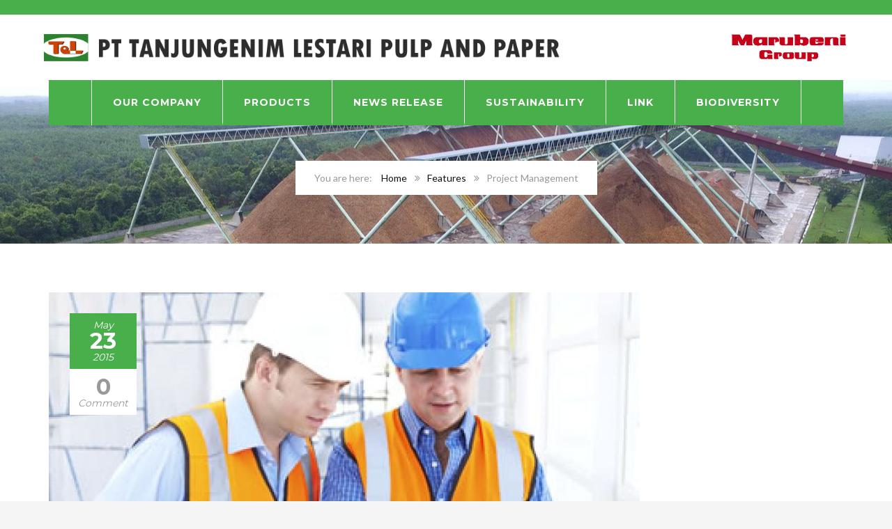

--- FILE ---
content_type: text/html; charset=UTF-8
request_url: https://www.telpp.com/essential_grid/project-management/
body_size: 12985
content:
<!DOCTYPE html>
<html lang="en-US">
<head><script data-ad-client="ca-pub-9782107544866783" async src="https://pagead2.googlesyndication.com/pagead/js/adsbygoogle.js"></script>
	<meta charset="UTF-8">
	<meta name="viewport" content="width=device-width, initial-scale=1">
	<link rel="profile" href="http://gmpg.org/xfn/11">
	<link rel="pingback" href="https://www.telpp.com/xmlrpc.php">
	<link rel="shortcut icon" href="https://www.telpp.com/wp-content/uploads/2019/04/logotel.png">
	<link rel="apple-touch-icon" href="https://www.telpp.com/wp-content/uploads/2019/04/logotel.png"/>
	<title>Project Management &#8211; PT. Tanjungenim Lestari Pulp and Paper</title>
<meta name='robots' content='max-image-preview:large' />
<link rel='dns-prefetch' href='//fonts.googleapis.com' />
<link rel="alternate" type="application/rss+xml" title="PT. Tanjungenim Lestari Pulp and Paper &raquo; Feed" href="https://www.telpp.com/feed/" />
<link rel="alternate" type="application/rss+xml" title="PT. Tanjungenim Lestari Pulp and Paper &raquo; Comments Feed" href="https://www.telpp.com/comments/feed/" />
<link rel="alternate" type="application/rss+xml" title="PT. Tanjungenim Lestari Pulp and Paper &raquo; Project Management Comments Feed" href="https://www.telpp.com/essential_grid/project-management/feed/" />
<link rel="alternate" title="oEmbed (JSON)" type="application/json+oembed" href="https://www.telpp.com/wp-json/oembed/1.0/embed?url=https%3A%2F%2Fwww.telpp.com%2Fessential_grid%2Fproject-management%2F" />
<link rel="alternate" title="oEmbed (XML)" type="text/xml+oembed" href="https://www.telpp.com/wp-json/oembed/1.0/embed?url=https%3A%2F%2Fwww.telpp.com%2Fessential_grid%2Fproject-management%2F&#038;format=xml" />
<style id='wp-img-auto-sizes-contain-inline-css' type='text/css'>
img:is([sizes=auto i],[sizes^="auto," i]){contain-intrinsic-size:3000px 1500px}
/*# sourceURL=wp-img-auto-sizes-contain-inline-css */
</style>
<link rel='stylesheet' id='pt-cv-public-style-css' href='https://www.telpp.com/wp-content/plugins/content-views-query-and-display-post-page/public/assets/css/cv.css?ver=3.5.0' type='text/css' media='all' />
<style id='wp-block-library-inline-css' type='text/css'>
:root{--wp-block-synced-color:#7a00df;--wp-block-synced-color--rgb:122,0,223;--wp-bound-block-color:var(--wp-block-synced-color);--wp-editor-canvas-background:#ddd;--wp-admin-theme-color:#007cba;--wp-admin-theme-color--rgb:0,124,186;--wp-admin-theme-color-darker-10:#006ba1;--wp-admin-theme-color-darker-10--rgb:0,107,160.5;--wp-admin-theme-color-darker-20:#005a87;--wp-admin-theme-color-darker-20--rgb:0,90,135;--wp-admin-border-width-focus:2px}@media (min-resolution:192dpi){:root{--wp-admin-border-width-focus:1.5px}}.wp-element-button{cursor:pointer}:root .has-very-light-gray-background-color{background-color:#eee}:root .has-very-dark-gray-background-color{background-color:#313131}:root .has-very-light-gray-color{color:#eee}:root .has-very-dark-gray-color{color:#313131}:root .has-vivid-green-cyan-to-vivid-cyan-blue-gradient-background{background:linear-gradient(135deg,#00d084,#0693e3)}:root .has-purple-crush-gradient-background{background:linear-gradient(135deg,#34e2e4,#4721fb 50%,#ab1dfe)}:root .has-hazy-dawn-gradient-background{background:linear-gradient(135deg,#faaca8,#dad0ec)}:root .has-subdued-olive-gradient-background{background:linear-gradient(135deg,#fafae1,#67a671)}:root .has-atomic-cream-gradient-background{background:linear-gradient(135deg,#fdd79a,#004a59)}:root .has-nightshade-gradient-background{background:linear-gradient(135deg,#330968,#31cdcf)}:root .has-midnight-gradient-background{background:linear-gradient(135deg,#020381,#2874fc)}:root{--wp--preset--font-size--normal:16px;--wp--preset--font-size--huge:42px}.has-regular-font-size{font-size:1em}.has-larger-font-size{font-size:2.625em}.has-normal-font-size{font-size:var(--wp--preset--font-size--normal)}.has-huge-font-size{font-size:var(--wp--preset--font-size--huge)}.has-text-align-center{text-align:center}.has-text-align-left{text-align:left}.has-text-align-right{text-align:right}.has-fit-text{white-space:nowrap!important}#end-resizable-editor-section{display:none}.aligncenter{clear:both}.items-justified-left{justify-content:flex-start}.items-justified-center{justify-content:center}.items-justified-right{justify-content:flex-end}.items-justified-space-between{justify-content:space-between}.screen-reader-text{border:0;clip-path:inset(50%);height:1px;margin:-1px;overflow:hidden;padding:0;position:absolute;width:1px;word-wrap:normal!important}.screen-reader-text:focus{background-color:#ddd;clip-path:none;color:#444;display:block;font-size:1em;height:auto;left:5px;line-height:normal;padding:15px 23px 14px;text-decoration:none;top:5px;width:auto;z-index:100000}html :where(.has-border-color){border-style:solid}html :where([style*=border-top-color]){border-top-style:solid}html :where([style*=border-right-color]){border-right-style:solid}html :where([style*=border-bottom-color]){border-bottom-style:solid}html :where([style*=border-left-color]){border-left-style:solid}html :where([style*=border-width]){border-style:solid}html :where([style*=border-top-width]){border-top-style:solid}html :where([style*=border-right-width]){border-right-style:solid}html :where([style*=border-bottom-width]){border-bottom-style:solid}html :where([style*=border-left-width]){border-left-style:solid}html :where(img[class*=wp-image-]){height:auto;max-width:100%}:where(figure){margin:0 0 1em}html :where(.is-position-sticky){--wp-admin--admin-bar--position-offset:var(--wp-admin--admin-bar--height,0px)}@media screen and (max-width:600px){html :where(.is-position-sticky){--wp-admin--admin-bar--position-offset:0px}}

/*# sourceURL=wp-block-library-inline-css */
</style><style id='global-styles-inline-css' type='text/css'>
:root{--wp--preset--aspect-ratio--square: 1;--wp--preset--aspect-ratio--4-3: 4/3;--wp--preset--aspect-ratio--3-4: 3/4;--wp--preset--aspect-ratio--3-2: 3/2;--wp--preset--aspect-ratio--2-3: 2/3;--wp--preset--aspect-ratio--16-9: 16/9;--wp--preset--aspect-ratio--9-16: 9/16;--wp--preset--color--black: #000000;--wp--preset--color--cyan-bluish-gray: #abb8c3;--wp--preset--color--white: #ffffff;--wp--preset--color--pale-pink: #f78da7;--wp--preset--color--vivid-red: #cf2e2e;--wp--preset--color--luminous-vivid-orange: #ff6900;--wp--preset--color--luminous-vivid-amber: #fcb900;--wp--preset--color--light-green-cyan: #7bdcb5;--wp--preset--color--vivid-green-cyan: #00d084;--wp--preset--color--pale-cyan-blue: #8ed1fc;--wp--preset--color--vivid-cyan-blue: #0693e3;--wp--preset--color--vivid-purple: #9b51e0;--wp--preset--gradient--vivid-cyan-blue-to-vivid-purple: linear-gradient(135deg,rgb(6,147,227) 0%,rgb(155,81,224) 100%);--wp--preset--gradient--light-green-cyan-to-vivid-green-cyan: linear-gradient(135deg,rgb(122,220,180) 0%,rgb(0,208,130) 100%);--wp--preset--gradient--luminous-vivid-amber-to-luminous-vivid-orange: linear-gradient(135deg,rgb(252,185,0) 0%,rgb(255,105,0) 100%);--wp--preset--gradient--luminous-vivid-orange-to-vivid-red: linear-gradient(135deg,rgb(255,105,0) 0%,rgb(207,46,46) 100%);--wp--preset--gradient--very-light-gray-to-cyan-bluish-gray: linear-gradient(135deg,rgb(238,238,238) 0%,rgb(169,184,195) 100%);--wp--preset--gradient--cool-to-warm-spectrum: linear-gradient(135deg,rgb(74,234,220) 0%,rgb(151,120,209) 20%,rgb(207,42,186) 40%,rgb(238,44,130) 60%,rgb(251,105,98) 80%,rgb(254,248,76) 100%);--wp--preset--gradient--blush-light-purple: linear-gradient(135deg,rgb(255,206,236) 0%,rgb(152,150,240) 100%);--wp--preset--gradient--blush-bordeaux: linear-gradient(135deg,rgb(254,205,165) 0%,rgb(254,45,45) 50%,rgb(107,0,62) 100%);--wp--preset--gradient--luminous-dusk: linear-gradient(135deg,rgb(255,203,112) 0%,rgb(199,81,192) 50%,rgb(65,88,208) 100%);--wp--preset--gradient--pale-ocean: linear-gradient(135deg,rgb(255,245,203) 0%,rgb(182,227,212) 50%,rgb(51,167,181) 100%);--wp--preset--gradient--electric-grass: linear-gradient(135deg,rgb(202,248,128) 0%,rgb(113,206,126) 100%);--wp--preset--gradient--midnight: linear-gradient(135deg,rgb(2,3,129) 0%,rgb(40,116,252) 100%);--wp--preset--font-size--small: 13px;--wp--preset--font-size--medium: 20px;--wp--preset--font-size--large: 36px;--wp--preset--font-size--x-large: 42px;--wp--preset--spacing--20: 0.44rem;--wp--preset--spacing--30: 0.67rem;--wp--preset--spacing--40: 1rem;--wp--preset--spacing--50: 1.5rem;--wp--preset--spacing--60: 2.25rem;--wp--preset--spacing--70: 3.38rem;--wp--preset--spacing--80: 5.06rem;--wp--preset--shadow--natural: 6px 6px 9px rgba(0, 0, 0, 0.2);--wp--preset--shadow--deep: 12px 12px 50px rgba(0, 0, 0, 0.4);--wp--preset--shadow--sharp: 6px 6px 0px rgba(0, 0, 0, 0.2);--wp--preset--shadow--outlined: 6px 6px 0px -3px rgb(255, 255, 255), 6px 6px rgb(0, 0, 0);--wp--preset--shadow--crisp: 6px 6px 0px rgb(0, 0, 0);}:where(.is-layout-flex){gap: 0.5em;}:where(.is-layout-grid){gap: 0.5em;}body .is-layout-flex{display: flex;}.is-layout-flex{flex-wrap: wrap;align-items: center;}.is-layout-flex > :is(*, div){margin: 0;}body .is-layout-grid{display: grid;}.is-layout-grid > :is(*, div){margin: 0;}:where(.wp-block-columns.is-layout-flex){gap: 2em;}:where(.wp-block-columns.is-layout-grid){gap: 2em;}:where(.wp-block-post-template.is-layout-flex){gap: 1.25em;}:where(.wp-block-post-template.is-layout-grid){gap: 1.25em;}.has-black-color{color: var(--wp--preset--color--black) !important;}.has-cyan-bluish-gray-color{color: var(--wp--preset--color--cyan-bluish-gray) !important;}.has-white-color{color: var(--wp--preset--color--white) !important;}.has-pale-pink-color{color: var(--wp--preset--color--pale-pink) !important;}.has-vivid-red-color{color: var(--wp--preset--color--vivid-red) !important;}.has-luminous-vivid-orange-color{color: var(--wp--preset--color--luminous-vivid-orange) !important;}.has-luminous-vivid-amber-color{color: var(--wp--preset--color--luminous-vivid-amber) !important;}.has-light-green-cyan-color{color: var(--wp--preset--color--light-green-cyan) !important;}.has-vivid-green-cyan-color{color: var(--wp--preset--color--vivid-green-cyan) !important;}.has-pale-cyan-blue-color{color: var(--wp--preset--color--pale-cyan-blue) !important;}.has-vivid-cyan-blue-color{color: var(--wp--preset--color--vivid-cyan-blue) !important;}.has-vivid-purple-color{color: var(--wp--preset--color--vivid-purple) !important;}.has-black-background-color{background-color: var(--wp--preset--color--black) !important;}.has-cyan-bluish-gray-background-color{background-color: var(--wp--preset--color--cyan-bluish-gray) !important;}.has-white-background-color{background-color: var(--wp--preset--color--white) !important;}.has-pale-pink-background-color{background-color: var(--wp--preset--color--pale-pink) !important;}.has-vivid-red-background-color{background-color: var(--wp--preset--color--vivid-red) !important;}.has-luminous-vivid-orange-background-color{background-color: var(--wp--preset--color--luminous-vivid-orange) !important;}.has-luminous-vivid-amber-background-color{background-color: var(--wp--preset--color--luminous-vivid-amber) !important;}.has-light-green-cyan-background-color{background-color: var(--wp--preset--color--light-green-cyan) !important;}.has-vivid-green-cyan-background-color{background-color: var(--wp--preset--color--vivid-green-cyan) !important;}.has-pale-cyan-blue-background-color{background-color: var(--wp--preset--color--pale-cyan-blue) !important;}.has-vivid-cyan-blue-background-color{background-color: var(--wp--preset--color--vivid-cyan-blue) !important;}.has-vivid-purple-background-color{background-color: var(--wp--preset--color--vivid-purple) !important;}.has-black-border-color{border-color: var(--wp--preset--color--black) !important;}.has-cyan-bluish-gray-border-color{border-color: var(--wp--preset--color--cyan-bluish-gray) !important;}.has-white-border-color{border-color: var(--wp--preset--color--white) !important;}.has-pale-pink-border-color{border-color: var(--wp--preset--color--pale-pink) !important;}.has-vivid-red-border-color{border-color: var(--wp--preset--color--vivid-red) !important;}.has-luminous-vivid-orange-border-color{border-color: var(--wp--preset--color--luminous-vivid-orange) !important;}.has-luminous-vivid-amber-border-color{border-color: var(--wp--preset--color--luminous-vivid-amber) !important;}.has-light-green-cyan-border-color{border-color: var(--wp--preset--color--light-green-cyan) !important;}.has-vivid-green-cyan-border-color{border-color: var(--wp--preset--color--vivid-green-cyan) !important;}.has-pale-cyan-blue-border-color{border-color: var(--wp--preset--color--pale-cyan-blue) !important;}.has-vivid-cyan-blue-border-color{border-color: var(--wp--preset--color--vivid-cyan-blue) !important;}.has-vivid-purple-border-color{border-color: var(--wp--preset--color--vivid-purple) !important;}.has-vivid-cyan-blue-to-vivid-purple-gradient-background{background: var(--wp--preset--gradient--vivid-cyan-blue-to-vivid-purple) !important;}.has-light-green-cyan-to-vivid-green-cyan-gradient-background{background: var(--wp--preset--gradient--light-green-cyan-to-vivid-green-cyan) !important;}.has-luminous-vivid-amber-to-luminous-vivid-orange-gradient-background{background: var(--wp--preset--gradient--luminous-vivid-amber-to-luminous-vivid-orange) !important;}.has-luminous-vivid-orange-to-vivid-red-gradient-background{background: var(--wp--preset--gradient--luminous-vivid-orange-to-vivid-red) !important;}.has-very-light-gray-to-cyan-bluish-gray-gradient-background{background: var(--wp--preset--gradient--very-light-gray-to-cyan-bluish-gray) !important;}.has-cool-to-warm-spectrum-gradient-background{background: var(--wp--preset--gradient--cool-to-warm-spectrum) !important;}.has-blush-light-purple-gradient-background{background: var(--wp--preset--gradient--blush-light-purple) !important;}.has-blush-bordeaux-gradient-background{background: var(--wp--preset--gradient--blush-bordeaux) !important;}.has-luminous-dusk-gradient-background{background: var(--wp--preset--gradient--luminous-dusk) !important;}.has-pale-ocean-gradient-background{background: var(--wp--preset--gradient--pale-ocean) !important;}.has-electric-grass-gradient-background{background: var(--wp--preset--gradient--electric-grass) !important;}.has-midnight-gradient-background{background: var(--wp--preset--gradient--midnight) !important;}.has-small-font-size{font-size: var(--wp--preset--font-size--small) !important;}.has-medium-font-size{font-size: var(--wp--preset--font-size--medium) !important;}.has-large-font-size{font-size: var(--wp--preset--font-size--large) !important;}.has-x-large-font-size{font-size: var(--wp--preset--font-size--x-large) !important;}
/*# sourceURL=global-styles-inline-css */
</style>

<style id='classic-theme-styles-inline-css' type='text/css'>
/*! This file is auto-generated */
.wp-block-button__link{color:#fff;background-color:#32373c;border-radius:9999px;box-shadow:none;text-decoration:none;padding:calc(.667em + 2px) calc(1.333em + 2px);font-size:1.125em}.wp-block-file__button{background:#32373c;color:#fff;text-decoration:none}
/*# sourceURL=/wp-includes/css/classic-themes.min.css */
</style>
<link rel='stylesheet' id='essential-grid-plugin-settings-css' href='https://www.telpp.com/wp-content/plugins/essential-grid/public/assets/css/settings.css?ver=2.2.5' type='text/css' media='all' />
<link rel='stylesheet' id='tp-open-sans-css' href='https://fonts.googleapis.com/css?family=Open+Sans%3A300%2C400%2C600%2C700%2C800&#038;ver=6.9' type='text/css' media='all' />
<link rel='stylesheet' id='tp-raleway-css' href='https://fonts.googleapis.com/css?family=Raleway%3A100%2C200%2C300%2C400%2C500%2C600%2C700%2C800%2C900&#038;ver=6.9' type='text/css' media='all' />
<link rel='stylesheet' id='tp-droid-serif-css' href='https://fonts.googleapis.com/css?family=Droid+Serif%3A400%2C700&#038;ver=6.9' type='text/css' media='all' />
<link rel='stylesheet' id='tp-lato-css' href='https://fonts.googleapis.com/css?family=Lato%3A300%2C400%2C700%2C900&#038;ver=6.9' type='text/css' media='all' />
<link rel='stylesheet' id='tp-montserrat-css' href='https://fonts.googleapis.com/css?family=Montserrat%3A400%2C700&#038;ver=6.9' type='text/css' media='all' />
<link rel='stylesheet' id='tp-fontello-css' href='https://www.telpp.com/wp-content/plugins/essential-grid/public/assets/font/fontello/css/fontello.css?ver=2.2.5' type='text/css' media='all' />
<link rel='stylesheet' id='rs-plugin-settings-css' href='https://www.telpp.com/wp-content/plugins/revslider/public/assets/css/settings.css?ver=5.4.8' type='text/css' media='all' />
<style id='rs-plugin-settings-inline-css' type='text/css'>
#rs-demo-id {}
/*# sourceURL=rs-plugin-settings-inline-css */
</style>
<link rel='stylesheet' id='wpfcas-font-awesome-css' href='https://www.telpp.com/wp-content/plugins/wp-featured-content-and-slider/assets/css/font-awesome.min.css?ver=1.6' type='text/css' media='all' />
<link rel='stylesheet' id='wpfcas_style-css' href='https://www.telpp.com/wp-content/plugins/wp-featured-content-and-slider/assets/css/featured-content-style.css?ver=1.6' type='text/css' media='all' />
<link rel='stylesheet' id='wpfcas_slick_style-css' href='https://www.telpp.com/wp-content/plugins/wp-featured-content-and-slider/assets/css/slick.css?ver=1.6' type='text/css' media='all' />
<link rel='stylesheet' id='thememove-style-css' href='https://www.telpp.com/wp-content/themes/structure/style.css?ver=6.9' type='text/css' media='all' />
<link rel='stylesheet' id='thememove-main-css' href='https://www.telpp.com/wp-content/themes/structure/css/main-style.css?ver=6.9' type='text/css' media='all' />
<style id='thememove-main-inline-css' type='text/css'>
body,input, select, textarea, p{font-family:Lato;}body,[class*="col-"],.footer .menu li{font-size:14px;}h1{font-family:Montserrat;font-size:32px;}h2{font-size:24px;}h3{font-size:18px;}h4{font-size:16px;}h5{font-size:15px;}h6{font-size:12px;}body.scheme{color:#999999;}.scheme .header{background-color:#ffffff;color:#999999;}.scheme .top-area{background-color:#48af4a;color:#48af4a;}.scheme .top-area a{color:#48af4a;}.scheme .top-area a:hover{color:#ffffff;}.search-box i{color:#999999;}.mini-cart .mini-cart__button .mini-cart-icon{color:#999999;}.mini-cart .mini-cart__button .mini-cart-icon:after{color:#ffffff;background-color:#230f00;}.navigation,.header-preset-05 .nav{background-color:#48af4a;}.scheme .footer{background-color:#ffffff;color:#888888;}.scheme .footer .widget-title{color:#ffffff;}.scheme .footer a{color:#BABFC5;}.scheme .footer a:hover{color:#ffffff;}.scheme .copyright{background-color:#48af4a;color:#ffffff;}.scheme .copyright a{color:#ffffff;}.scheme .copyright a:hover{color:#111111;}
/*# sourceURL=thememove-main-inline-css */
</style>
<link rel='stylesheet' id='font-awesome-css' href='https://www.telpp.com/wp-content/plugins/js_composer/assets/lib/bower/font-awesome/css/font-awesome.min.css?ver=5.5.5' type='text/css' media='all' />
<link rel='stylesheet' id='vc_google_fonts_playfair_displayregularitalic700700italic900900italic-css-css' href='//fonts.googleapis.com/css?family=Playfair+Display%3Aregular%2Citalic%2C700%2C700italic%2C900%2C900italic&#038;ver=6.9' type='text/css' media='all' />
<link rel='stylesheet' id='jquery.menu-css-css' href='https://www.telpp.com/wp-content/themes/structure/js/jQuery.mmenu/css/jquery.mmenu.all.css?ver=6.9' type='text/css' media='all' />
<link rel='stylesheet' id='kirki_google_fonts-css' href='//fonts.googleapis.com/css?family=Lato%3Aregular%2Citalic%2C300%2C700%7CMontserrat%3Aregular%2C700%3A400%26subset%3Dcyrillic%2Ccyrillic-ext%2Cdevanagari%2Cgreek%2Cgreek-ext%2Ckhmer%2Clatin%2Clatin-ext%2Cvietnamese&#038;ver=6.9' type='text/css' media='all' />
<script type="text/javascript" src="https://www.telpp.com/wp-includes/js/jquery/jquery.min.js?ver=3.7.1" id="jquery-core-js"></script>
<script type="text/javascript" src="https://www.telpp.com/wp-includes/js/jquery/jquery-migrate.min.js?ver=3.4.1" id="jquery-migrate-js"></script>
<script type="text/javascript" src="https://www.telpp.com/wp-content/plugins/essential-grid/public/assets/js/jquery.esgbox.min.js?ver=2.2.5" id="themepunchboxext-js"></script>
<script type="text/javascript" src="https://www.telpp.com/wp-content/plugins/essential-grid/public/assets/js/jquery.themepunch.tools.min.js?ver=2.2.5" id="tp-tools-js"></script>
<script type="text/javascript" src="https://www.telpp.com/wp-content/plugins/revslider/public/assets/js/jquery.themepunch.revolution.min.js?ver=5.4.8" id="revmin-js"></script>
<script type="text/javascript" src="https://www.telpp.com/wp-content/themes/structure/js/owl.carousel.min.js?ver=6.9" id="thememove-js-owl-carousel-js"></script>
<script type="text/javascript" src="https://www.telpp.com/wp-content/themes/structure/js/smoothscroll.js?ver=6.9" id="thememove-js-smooth-scroll-js"></script>
<script type="text/javascript" src="https://www.telpp.com/wp-content/themes/structure/js/jquery.magnific-popup.min.js?ver=6.9" id="magnific-js"></script>
<script type="text/javascript" src="https://www.telpp.com/wp-content/themes/structure/js/jquery.counterup.min.js?ver=6.9" id="counterup-js"></script>
<link rel="https://api.w.org/" href="https://www.telpp.com/wp-json/" /><link rel="EditURI" type="application/rsd+xml" title="RSD" href="https://www.telpp.com/xmlrpc.php?rsd" />
<link rel="canonical" href="https://www.telpp.com/essential_grid/project-management/" />
<link rel='shortlink' href='https://www.telpp.com/?p=73773' />
		<script type="text/javascript">
			var ajaxRevslider;
			
			jQuery(document).ready(function() {
				// CUSTOM AJAX CONTENT LOADING FUNCTION
				ajaxRevslider = function(obj) {
				
					// obj.type : Post Type
					// obj.id : ID of Content to Load
					// obj.aspectratio : The Aspect Ratio of the Container / Media
					// obj.selector : The Container Selector where the Content of Ajax will be injected. It is done via the Essential Grid on Return of Content
					
					var content = "";

					data = {};
					
					data.action = 'revslider_ajax_call_front';
					data.client_action = 'get_slider_html';
					data.token = 'abab86e60b';
					data.type = obj.type;
					data.id = obj.id;
					data.aspectratio = obj.aspectratio;
					
					// SYNC AJAX REQUEST
					jQuery.ajax({
						type:"post",
						url:"https://www.telpp.com/wp-admin/admin-ajax.php",
						dataType: 'json',
						data:data,
						async:false,
						success: function(ret, textStatus, XMLHttpRequest) {
							if(ret.success == true)
								content = ret.data;								
						},
						error: function(e) {
							console.log(e);
						}
					});
					
					 // FIRST RETURN THE CONTENT WHEN IT IS LOADED !!
					 return content;						 
				};
				
				// CUSTOM AJAX FUNCTION TO REMOVE THE SLIDER
				var ajaxRemoveRevslider = function(obj) {
					return jQuery(obj.selector+" .rev_slider").revkill();
				};

				// EXTEND THE AJAX CONTENT LOADING TYPES WITH TYPE AND FUNCTION
				var extendessential = setInterval(function() {
					if (jQuery.fn.tpessential != undefined) {
						clearInterval(extendessential);
						if(typeof(jQuery.fn.tpessential.defaults) !== 'undefined') {
							jQuery.fn.tpessential.defaults.ajaxTypes.push({type:"revslider",func:ajaxRevslider,killfunc:ajaxRemoveRevslider,openAnimationSpeed:0.3});   
							// type:  Name of the Post to load via Ajax into the Essential Grid Ajax Container
							// func: the Function Name which is Called once the Item with the Post Type has been clicked
							// killfunc: function to kill in case the Ajax Window going to be removed (before Remove function !
							// openAnimationSpeed: how quick the Ajax Content window should be animated (default is 0.3)
						}
					}
				},30);
			});
		</script>
			<style type="text/css">
		.people .social .menu li a:hover,
		.listing li i,
		.error404 h2,
		.woocommerce .star-rating span:before,
		.woocommerce ul.products li.product h3:hover,
		.scheme .header-right i,
		.pagination span,
		.woocommerce ul.products li.product .price,
		.woocommerce div.product p.price,
		.woocommerce div.product span.price,
		.scheme .testimonial__author,
		.scheme .navigation a:before,
		.scheme .navigation a:after,
		.scheme .structure .esg-filter-wrapper .esg-filterbutton.selected,
		.scheme .structure .esg-filter-wrapper .esg-filterbutton:hover,
		.scheme .has-bg span, .scheme .footer .menu li:hover:before,
		.scheme .testimonials-list .author span:first-child,
		.scheme .introducing li:before,
		.scheme .contact-info i,
		.scheme .consulting-2 .info h3 + h3,
		.scheme .listing li i {
			color: #48af4a;
		}

		.contact-page .call-us .wpb_text_column:last-child,
		.wpcf7 input[type="submit"],
		.faq-classic .vc_custom_heading:before,
		.faq-classic .wpb_text_column:before,
		.scheme .download2:hover,
		.single-project.tm_project_details_layout3 .gallery--layout3 .owl-dots,
		.images-carousel-2 .vc_images_carousel .vc_carousel-indicators,
		.scheme .scrollup,
		.scheme.single-project .gallery a:after,
		.woocommerce #payment #place_order,
		.woocommerce-page #payment #place_order,
		.woocommerce #respond input#submit:hover,
		.woocommerce a.button:hover,
		.woocommerce button.button:hover,
		.woocommerce input.button:hover,
		.woocommerce span.onsale,
		.woocommerce button.button.alt,
		.scheme .intro,
		.scheme .wpb_accordion_wrapper .ui-state-active .ui-icon:before,
		.scheme .clients .owl-nav div:hover:before,
		.scheme .owl-controls .owl-dot.active,
		.scheme .eg-howardtaft-container,
		.scheme .structure .esg-navigationbutton,
		.scheme .heading-title-2:before,
		.scheme .heading-title:before,
		.scheme .comments-title:after,
		.scheme .comment-reply-title:after,
		.scheme .widget-title:after,
		.scheme input[type="submit"]:hover,
		.navigation .sub-menu li a:hover,
		.navigation .children li a:hover,
		.scheme .sidebar .widget .menu li:hover,
		.scheme .wpb_widgetised_column .widget .menu li:hover a,
		.scheme .sidebar .widget .menu li.current-menu-item,
		.scheme .wpb_widgetised_column .widget .menu li.current-menu-item a,
		.scheme .features .wpb_wrapper p:first-child:after,
		.scheme .recent-posts__thumb:after,
		.woocommerce a.button.alt,
		.scheme .sidebar .widget .menu li a:hover,
		.scheme .sidebar .widget .menu li.current-menu-item a,
		.woocommerce a.button:hover,
		.scheme .widget_product_search input[type="submit"],
		.scheme .related.products h2:after,
		.scheme a.read-more:hover,
		.scheme .tagcloud a:hover,
		.scheme .widget_shopping_cart_content .buttons a.button,
		.scheme .heading-title-3:before,
		.scheme .counting .heading:before,
		.scheme .price-active,
		.dates,
		.tp-caption.home-slider-button, .home-slider-button a:hover,
		.single_job_listing .application .application_button:hover,
		.scheme .counting .heading:before {
			background-color: #48af4a;
		}

		.scheme .clients .owl-item div:hover,
		.scheme .header-right i,
		.scheme .owl-controls .owl-dot.active,
		.scheme .download:hover,
		.woocommerce a.button:hover,
		.scheme a.read-more:hover,
		.scheme .search-box input[type=search],
		.scheme .sidebar .widget-title,
		.scheme .wpb_widgetised_column .widget-title,
		.structure .esg-filter-wrapper .esg-filterbutton.selected,
		.single_job_listing .application .application_button:hover,
		.scheme .our-partners img:hover {
			border-color: #48af4a;
		}

		.who .consulting .info div a {
			color: #48af4a !important;
			border-color: #48af4a !important;
		}

		.price-table .vc_btn3.vc_general {
			border-color: #48af4a !important;
			color: #48af4a !important;
		}

		.scheme .price-table .vc_btn3.vc_btn3-color-grey.vc_btn3-style-outline:hover {
			background-color: #48af4a !important;
			border-color: #48af4a !important;
			color: #fff !important;
		}

		.price-table-2 .vc_btn3.vc_general {
			background-color: #48af4a !important;
			border-color: #48af4a !important;
			color: #fff !important;
		}

		.scheme .price-table-2 .vc_btn3.vc_btn3-color-grey.vc_btn3-style-outline:hover {
			background-color: #fff !important;
			border-color: #fff !important;
			color: #aaa !important;
		}

		.navigation > div > ul > li > a {
			color: #999999;
		}

		.navigation .menu > li > a:hover {
			color: #ffffff;
		}

		.navigation .sub-menu li:first-child, .navigation .children li:first-child, .navigation > div > ul > li:hover .sub-menu, .navigation > div > ul > li:hover .children, .mini-cart.open .widget_shopping_cart_content {
			border-top-color: #48af4a;
		}

		.contact-page .call-us h4,
		.page-template-template-underconstruction .under:before,
		.scheme .work-with-us:before,
		.scheme .who .consulting .info:before,
		.woocommerce #respond input#submit.alt:hover,
		.woocommerce a.button.alt:hover,
		.woocommerce button.button.alt:hover,
		.woocommerce input.button.alt:hover,
		.scheme .home-projects,
		.scheme .wpb_accordion .wpb_accordion_wrapper .wpb_accordion_header,
		.scheme .testimonial:before, .scheme .home-projects:before,
		.woocommerce div.product .woocommerce-tabs ul.tabs li.active,
		.woocommerce-page div.product .woocommerce-tabs ul.tabs li.active,
		.woocommerce #content div.product .woocommerce-tabs ul.tabs li.active,
		.woocommerce-page #content div.product .woocommerce-tabs ul.tabs li.active,
		.widget_shopping_cart_content .buttons a.button:hover,
		.projects-7:before,
		.counting:before {
			background-color: #297045;
		}

		.scheme .clients .owl-nav div:hover:before, .scheme input[type="submit"]:hover, .woocommerce a.button {
			color: #297045;
		}

		h1, h2, h3, h4, h5, h6 {
			color: #48af4a;
		}

		a, a:visited {
			color: #111111;
		}

		.scheme a:hover {
			color: #48af4a;
		}

		body.scheme {
			background-color: #f5f5f5;
		}

								::-webkit-scrollbar {
			width: 10px;
			background-color: #297045;
		}

		::-webkit-scrollbar-thumb {
			background-color: #48af4a;
		}

		::-webkit-scrollbar-thumb:window-inactive {
			background: rgba(33, 33, 33, .3);
		}

				.breadcrumb ul:before {
			content: 'You are here:';
		}

		.tp-caption.home01-slider01-02,
		.home01-slider01-02 {
			color: #48af4a;
		}

		.home-slider-button:hover {
			background-color: #48af4a !important;
			border-color: #48af4a !important;
		}

		.home-slider-button:hover a {
			color: #fff !important;
		}

		.home01-slider02-03 {
			color: #48af4a !important;
		}

		.tp-caption span.yellow {
			color: #48af4a !important;
		}

		.eg-adams-container, .eg-jefferson-container {
			background-color: #48af4a !important;
		}

		.vc_row:before {
			display: block !important;
		}

		.vc_images_carousel .vc_carousel-indicators li {
			background-color: #48af4a !important;
			border-color: #48af4a !important;
			-webkit-box-shadow: 1px 1px 5px rgba(0, 0, 0, 0.3);
			-moz-box-shadow: 1px 1px 5px rgba(0, 0, 0, 0.3);
			box-shadow: 1px 1px 5px rgba(0, 0, 0, 0.3);
		}

		.vc_images_carousel .vc_carousel-indicators .vc_active {
			background-color: #fff !important;
			border-color: #fff !important;
		}

		.images-carousel-2 .vc_images_carousel .vc_carousel-indicators li {
			border-color: #fff !important;
			box-shadow: none;
		}

		.images-carousel-2 .vc_images_carousel .vc_carousel-indicators .vc_active {
			background-color: #fff !important;
			border-color: #fff !important;
		}

		.has-bg {
			background-image: url('https://www.telpp.com/wp-content/uploads/2019/04/DJI_0018.jpg');
		}

		a.eg-thememove-company-news-element-18 {
			color: #999;
		}

		h1, h2, h3, h4, h5,
		.eg-thememove-features-1-element-0,
		.eg-thememove-features-2-element-0,
		.eg-thememove-company-news-element-0,
		.eg-thememove-features-3-element-0,
		.eg-thememove-features-2-element-15,
		.eg-thememove-features-4-element-15,
		.eg-thememove-features-3-element-18,
		.eg-thememove-company-news-element-18,
		.eg-thememove-blog-element-0,
		.eg-thememove-blog-element-3,
		.scheme a.read-more,
		.navigation,
		.intro,
		.vc_progress_bar,
		.wpb_accordion,
		.testimonial__content,
		.testimonial__author,
		.header-right, .structure .esg-filterbutton,
		.add_to_cart_button,
		.vc_btn,
		.vc_btn3,
		.tp-caption,
		.recent-posts__item a,
		.columns-4.woocommerce ul.products li.product,
		.sidebar .widget .menu li a,
		.wpb_widgetised_column .widget .menu li a,
		.dates,
		.share,
		.eg-thememove-feature-4-element-0,
		.eg-thememove-feature-4-element-15,
		.testimonials-list .author span:first-child,
		.faq-classic .vc_custom_heading:before,
		.faq-classic .wpb_text_column:before,
		.wpcf7 input[type="submit"],
		.single_job_listing .application .application_button,
		.contact-page .call-us .wpb_text_column:last-child p,
		.woocommerce ul.products li.product .add_to_cart_button {
			font-family: Montserrat, sans-serif;
		}

		.navigation .sub-menu a,
		.download-btn .vc_btn3 {
			font-family: Lato, sans-serif;
		}

		@media (max-width: 1199px) {
			.menu-link {
				color: #111111;
			}
		}

		@media only screen and (max-width: 768px) {
			h1 {
				font-size: 28.8px;
			}

			h2 {
				font-size: 21.6px;
			}

			h3 {
				font-size: 16.2px;
			}

			h4 {
				font-size: 14.4px;
			}

			h5 {
				font-size: 13.5px;
			}
		}

		@media only screen and (max-width: 480px) {
			h1 {
				font-size: 25.6px;
			}

			h2 {
				font-size: 19.2px;
			}

			h3 {
				font-size: 14.4px;
			}

			h4 {
				font-size: 12.8px;
			}

			h5 {
				font-size: 12px;
			}
		}

		@media only screen and (min-width: 992px) {
			.header-preset-02 .navigation > div > ul > li > a,
			.header-preset-03 .navigation > div > ul > li > a,
			.header-preset-05 .navigation > div > ul > li > a {
				border-right-color: #ffffff;
			}

			.navigation > div > ul > li.current-menu-item > a:after,
			.navigation > div > ul > li:hover > a:after {
				background-color: #48af4a;
			}

			.header-preset-05 .navigation > div > ul > li > a:first-child {
				border-left-color: #ffffff;
			}

			.header-preset-02 .navigation > div > ul > li.current-menu-item > a,
			.header-preset-02 .navigation > div > ul > li:hover > a {
				border-bottom-color: #ffffff;
			}

			.header-preset-03 .navigation > div > ul > li.current-menu-item > a,
			.header-preset-03 .navigation > div > ul > li:hover > a,
			.header-preset-05 .navigation > div > ul > li:hover > a,
			.header-preset-05 .navigation > div > ul > li.current-menu-item > a {
				border-top-color: ;
			}

			.header-preset-04.home .headroom--not-top.header {
				background-color: #297045;
			}
		}
	</style>
<meta name="generator" content="Powered by WPBakery Page Builder - drag and drop page builder for WordPress."/>
<!--[if lte IE 9]><link rel="stylesheet" type="text/css" href="https://www.telpp.com/wp-content/plugins/js_composer/assets/css/vc_lte_ie9.min.css" media="screen"><![endif]--><meta name="generator" content="Powered by Slider Revolution 5.4.8 - responsive, Mobile-Friendly Slider Plugin for WordPress with comfortable drag and drop interface." />
<script type="text/javascript">function setREVStartSize(e){									
						try{ e.c=jQuery(e.c);var i=jQuery(window).width(),t=9999,r=0,n=0,l=0,f=0,s=0,h=0;
							if(e.responsiveLevels&&(jQuery.each(e.responsiveLevels,function(e,f){f>i&&(t=r=f,l=e),i>f&&f>r&&(r=f,n=e)}),t>r&&(l=n)),f=e.gridheight[l]||e.gridheight[0]||e.gridheight,s=e.gridwidth[l]||e.gridwidth[0]||e.gridwidth,h=i/s,h=h>1?1:h,f=Math.round(h*f),"fullscreen"==e.sliderLayout){var u=(e.c.width(),jQuery(window).height());if(void 0!=e.fullScreenOffsetContainer){var c=e.fullScreenOffsetContainer.split(",");if (c) jQuery.each(c,function(e,i){u=jQuery(i).length>0?u-jQuery(i).outerHeight(!0):u}),e.fullScreenOffset.split("%").length>1&&void 0!=e.fullScreenOffset&&e.fullScreenOffset.length>0?u-=jQuery(window).height()*parseInt(e.fullScreenOffset,0)/100:void 0!=e.fullScreenOffset&&e.fullScreenOffset.length>0&&(u-=parseInt(e.fullScreenOffset,0))}f=u}else void 0!=e.minHeight&&f<e.minHeight&&(f=e.minHeight);e.c.closest(".rev_slider_wrapper").css({height:f})					
						}catch(d){console.log("Failure at Presize of Slider:"+d)}						
					};</script>
		<style type="text/css" id="wp-custom-css">
			.scheme .header {
	background-color: #fff;
}

body.home_11 .navigation, body.home_11 .header-preset-05 .nav {
	background-color: #48af4a;	
}

.navigation > div > ul {
	text-align: center !important;
}

.navigation > div > ul > li > a {
	color : #fff;
}

.navigation > div > ul > li:first-child {
	border-left: 1px solid white;	
}

.metaslider .caption,
.metaslider .cs-title,
.metaslider .nivo-caption {
    top: 80% !important;
    width: 40% !important;
		max-height: 100px !important;
    height: 20%!important;
		line-height: 30px;
    left: 30% !important;	
		border-radius: 10px 10px;
}

@media screen and (max-width: 991px) {
	.header-preset-02 .nav, .header-preset-03 .nav, .header-preset-05 .nav {				
		left: 5px !important;
		right: auto !important;
		top: 60% !important;
	}	
	
	.menu-link {
		color: #000000;
	}
	
	.site-branding {
		padding-left: 40px
	}
	
	.dates {
		width: 30%;
		height: 40%;
		top: -15px;
		left:-5px;
	}
	
	.dates span {
		font-size: 10px;
		padding-left: 15px;		
	}
	
	.dates .date {
		font-size: 24px;
	}
	
	.dates .comments-counts {
		font-size: 10px;
	}
	
	.dates .comments-counts span {
		font-size: 24px;
	}
}
		</style>
		<noscript><style type="text/css"> .wpb_animate_when_almost_visible { opacity: 1; }</style></noscript>
</head>

<body class="wp-singular essential_grid-template-default single single-essential_grid postid-73773 wp-theme-structure tm-infinity group-blog header-preset-02 top-area-enable content-sidebar scheme core_1351 wpb-js-composer js-comp-ver-5.5.5 vc_responsive">
<div id="page" class="hfeed site animsition">
<div class="header-wrapper">
			<div class="top-area">
			<div class="container">
				<div class="row">
											<div class="col-md-9 hidden-xs hidden-sm">
													</div>
						<div class="col-md-3 col-xs-7 social">
													</div>
									</div>
			</div>
		</div>
		<header class="header" role="banner" itemscope="itemscope" itemtype="http://schema.org/WPHeader">
		<div class="container">
			<div class="row">
								<div>
					<div class="site-branding">
																					<a href="https://www.telpp.com/" rel="home">
									<img src="https://www.telpp.com/wp-content/uploads/2023/01/new-logo-2023.png"
									     alt="logo"/>
								</a>
																		</div>
				</div>
																	<div class="col-md-5 hidden-xs hidden-sm header-right">
									</div>
							</div>
		</div>
	</header>
	<div class="nav">
		<div class="container">
			<a href="#menu"><span class="menu-link"><i class="fa fa-navicon"></i></span></a>
			<nav class="navigation" role="navigation">
				<div class="primary-menu"><ul id="primary-menu" class="menu"><li id="menu-item-76521" class="menu-item menu-item-type-custom menu-item-object-custom menu-item-has-children menu-item-76521"><a href="#">Our Company</a>
<ul class="sub-menu">
	<li id="menu-item-75946" class="menu-item menu-item-type-post_type menu-item-object-page menu-item-75946"><a href="https://www.telpp.com/company-profile/">Company Profile</a></li>
	<li id="menu-item-75936" class="menu-item menu-item-type-post_type menu-item-object-page menu-item-75936"><a href="https://www.telpp.com/creed/">Company Creed</a></li>
	<li id="menu-item-77171" class="menu-item menu-item-type-custom menu-item-object-custom menu-item-77171"><a href="https://www.telpp.com/wp-content/uploads/2025/06/PEFC_Statement.pdf">PEFC Statement</a></li>
</ul>
</li>
<li id="menu-item-75931" class="menu-item menu-item-type-post_type menu-item-object-page menu-item-75931"><a href="https://www.telpp.com/products/">Products</a></li>
<li id="menu-item-76484" class="menu-item menu-item-type-custom menu-item-object-custom menu-item-has-children menu-item-76484"><a href="#">News Release</a>
<ul class="sub-menu">
	<li id="menu-item-77146" class="menu-item menu-item-type-taxonomy menu-item-object-category menu-item-77146"><a href="https://www.telpp.com/category/news/">TELPP News</a></li>
	<li id="menu-item-76485" class="menu-item menu-item-type-post_type menu-item-object-page menu-item-76485"><a href="https://www.telpp.com/covid-19-update/">Covid-19 Update</a></li>
</ul>
</li>
<li id="menu-item-76519" class="menu-item menu-item-type-custom menu-item-object-custom menu-item-has-children menu-item-76519"><a href="#">Sustainability</a>
<ul class="sub-menu">
	<li id="menu-item-75997" class="menu-item menu-item-type-custom menu-item-object-custom menu-item-75997"><a href="https://www.telpp.com/wood-source/">Forest Management</a></li>
	<li id="menu-item-76329" class="menu-item menu-item-type-custom menu-item-object-custom menu-item-76329"><a href="https://www.telpp.com/people-development-2/">People Development</a></li>
	<li id="menu-item-75941" class="menu-item menu-item-type-post_type menu-item-object-page menu-item-75941"><a href="https://www.telpp.com/supply-chain-management/">Supply Chain Management</a></li>
	<li id="menu-item-75939" class="menu-item menu-item-type-post_type menu-item-object-page menu-item-75939"><a href="https://www.telpp.com/pulp-process/">Pulp Process</a></li>
	<li id="menu-item-76756" class="menu-item menu-item-type-custom menu-item-object-custom menu-item-has-children menu-item-76756"><a href="#">Corporate Social Responsibility</a>
	<ul class="sub-menu">
		<li id="menu-item-76767" class="menu-item menu-item-type-post_type menu-item-object-page menu-item-76767"><a href="https://www.telpp.com/vision-and-mission/">Vision And Mission</a></li>
		<li id="menu-item-75942" class="menu-item menu-item-type-post_type menu-item-object-page menu-item-75942"><a href="https://www.telpp.com/corporate-social-responsibility/">Local Community Development</a></li>
		<li id="menu-item-76916" class="menu-item menu-item-type-custom menu-item-object-custom menu-item-has-children menu-item-76916"><a href="#">CSR Report</a>
		<ul class="sub-menu">
			<li id="menu-item-76899" class="menu-item menu-item-type-post_type menu-item-object-page menu-item-76899"><a href="https://www.telpp.com/csr-report-fiscal-year-2018/">CSR Report Fiscal Year 2018</a></li>
			<li id="menu-item-76904" class="menu-item menu-item-type-post_type menu-item-object-page menu-item-76904"><a href="https://www.telpp.com/csr-report-fiscal-year-2019/">CSR Report Fiscal Year 2019</a></li>
			<li id="menu-item-77040" class="menu-item menu-item-type-post_type menu-item-object-page menu-item-77040"><a href="https://www.telpp.com/csr-report-fiscal-year-2020/">CSR Report Fiscal Year 2020</a></li>
		</ul>
</li>
	</ul>
</li>
	<li id="menu-item-75996" class="menu-item menu-item-type-custom menu-item-object-custom menu-item-75996"><a href="https://www.telpp.com/sustainability/safety-health-office/">Safety &#038; Health</a></li>
</ul>
</li>
<li id="menu-item-76520" class="menu-item menu-item-type-custom menu-item-object-custom menu-item-has-children menu-item-76520"><a href="#">Link</a>
<ul class="sub-menu">
	<li id="menu-item-75949" class="menu-item menu-item-type-custom menu-item-object-custom menu-item-75949"><a href="https://eproc.telpp.com">e-Procurement</a></li>
	<li id="menu-item-77019" class="menu-item menu-item-type-custom menu-item-object-custom menu-item-77019"><a href="https://erecruitment.telpp.com/er_tlpp/">e-Recruitment</a></li>
</ul>
</li>
<li id="menu-item-77381" class="menu-item menu-item-type-custom menu-item-object-custom menu-item-77381"><a href="https://kehati.telpp.com">BIODIVERSITY</a></li>
</ul></div>			</nav>
			<!-- .site-navigation -->
		</div>
	</div>
</div>
<div class="content-wrapper">
	<div data-stellar-background-ratio="0.5" class="has-bg">
		<div class="container">
			<h1></h1>
							<div class="breadcrumb">
					<div class="container">
						<ul class="tm_bread_crumb">
	<li class="level-1 top"><a href="https://www.telpp.com/">Home</a></li>
	<li class="level-2 sub"><a href="https://www.telpp.com/essential_grid_category/features/">Features</a></li>
	<li class="level-3 sub tail current">Project Management</li>
</ul>
					</div>
				</div>
					</div>
	</div>
	<div class="container">
		<div class="row">
																<div class="col-md-12">
				<main class="content" role="main">

					
						<article id="post-73773" class="post-73773 essential_grid type-essential_grid status-publish has-post-thumbnail hentry essential_grid_category-features">
			<div class="post-thumb">
			<div class="dates">
				<span class="month">May</span>
				<span class="date">23</span>
				<span class="year">2015</span>
				<span
					class="comments-counts"><span>0</span>Comment</span>
			</div>
			<img width="848" height="450" src="https://www.telpp.com/wp-content/uploads/bfi_thumb/t1-o6vqae0shh5swtszc3gtp720uv5012k1amt7xbjclw.jpg" class="attachment-848x450x1 size-848x450x1 wp-post-image" alt="" decoding="async" fetchpriority="high" />		</div>
		<header class="entry-header">
		<h1 class="entry-title">Project Management</h1>	</header>
	<div class="entry-meta">
		<span class="author vcard"><i
				class="fa fa-user"></i> Posted by ynugraha</span>
		<span class="categories-links"><i
				class="fa fa-folder"></i> In  </span>
	</div>
	<!-- .entry-meta -->
	<div class="entry-content">
		<p>The application of knowledge, skills, tools and techniques to activities in order to meet the requirements of a project.</p>
			</div>
	<div class="entry-bottom">
		<div class="row">
			<div class="col-sm-8">
							</div>
			<div class="col-sm-4">
				<div class="share">
					<span><i class="fa fa-share-alt"></i> Share: </span>
					<span><a target="_blank"
					         href="http://www.facebook.com/sharer/sharer.php?u=https://www.telpp.com/essential_grid/project-management/"><i
								class="fa fa-facebook"></i></a></span>
					<span><a target="_blank"
					         href="http://twitter.com/share?text=Project Management&url=https://www.telpp.com/essential_grid/project-management/"><i
								class="fa fa-twitter"></i></a></span>
					<span><a target="_blank" href="https://plus.google.com/share?url=https://www.telpp.com/essential_grid/project-management/"><i
								class="fa fa-google-plus"></i></a></span>
				</div>
			</div>
		</div>
	</div>
		<!-- .entry-footer -->
</article><!-- #post-## -->

						
<div id="comments" class="comments-area">

	
	
	
		<div id="respond" class="comment-respond">
		<h3 id="reply-title" class="comment-reply-title">Write a Reply or Comment <small><a rel="nofollow" id="cancel-comment-reply-link" href="/essential_grid/project-management/#respond" style="display:none;">Cancel reply</a></small></h3><p class="must-log-in">You must be <a href="https://www.telpp.com/wp-login.php?redirect_to=https%3A%2F%2Fwww.telpp.com%2Fessential_grid%2Fproject-management%2F">logged in</a> to post a comment.</p>	</div><!-- #respond -->
	
</div><!-- #comments -->

					
				</main>
			</div>
					</div>
	</div>
</div>

<div class="bottom-wrapper">
				<div class="copyright">
			<div class="container">
				Copyright 2019 PT TELPP. All right reserved.			</div>
		</div>
	</div>
</div><!--/#page-->
	<a class="scrollup"><i class="fa fa-angle-up"></i></a>
<nav id="menu">
	<div class="primary-menu"><ul id="primary-menu" class="menu"><li class="menu-item menu-item-type-custom menu-item-object-custom menu-item-has-children menu-item-76521"><a href="#">Our Company</a>
<ul class="sub-menu">
	<li class="menu-item menu-item-type-post_type menu-item-object-page menu-item-75946"><a href="https://www.telpp.com/company-profile/">Company Profile</a></li>
	<li class="menu-item menu-item-type-post_type menu-item-object-page menu-item-75936"><a href="https://www.telpp.com/creed/">Company Creed</a></li>
	<li class="menu-item menu-item-type-custom menu-item-object-custom menu-item-77171"><a href="https://www.telpp.com/wp-content/uploads/2025/06/PEFC_Statement.pdf">PEFC Statement</a></li>
</ul>
</li>
<li class="menu-item menu-item-type-post_type menu-item-object-page menu-item-75931"><a href="https://www.telpp.com/products/">Products</a></li>
<li class="menu-item menu-item-type-custom menu-item-object-custom menu-item-has-children menu-item-76484"><a href="#">News Release</a>
<ul class="sub-menu">
	<li class="menu-item menu-item-type-taxonomy menu-item-object-category menu-item-77146"><a href="https://www.telpp.com/category/news/">TELPP News</a></li>
	<li class="menu-item menu-item-type-post_type menu-item-object-page menu-item-76485"><a href="https://www.telpp.com/covid-19-update/">Covid-19 Update</a></li>
</ul>
</li>
<li class="menu-item menu-item-type-custom menu-item-object-custom menu-item-has-children menu-item-76519"><a href="#">Sustainability</a>
<ul class="sub-menu">
	<li class="menu-item menu-item-type-custom menu-item-object-custom menu-item-75997"><a href="https://www.telpp.com/wood-source/">Forest Management</a></li>
	<li class="menu-item menu-item-type-custom menu-item-object-custom menu-item-76329"><a href="https://www.telpp.com/people-development-2/">People Development</a></li>
	<li class="menu-item menu-item-type-post_type menu-item-object-page menu-item-75941"><a href="https://www.telpp.com/supply-chain-management/">Supply Chain Management</a></li>
	<li class="menu-item menu-item-type-post_type menu-item-object-page menu-item-75939"><a href="https://www.telpp.com/pulp-process/">Pulp Process</a></li>
	<li class="menu-item menu-item-type-custom menu-item-object-custom menu-item-has-children menu-item-76756"><a href="#">Corporate Social Responsibility</a>
	<ul class="sub-menu">
		<li class="menu-item menu-item-type-post_type menu-item-object-page menu-item-76767"><a href="https://www.telpp.com/vision-and-mission/">Vision And Mission</a></li>
		<li class="menu-item menu-item-type-post_type menu-item-object-page menu-item-75942"><a href="https://www.telpp.com/corporate-social-responsibility/">Local Community Development</a></li>
		<li class="menu-item menu-item-type-custom menu-item-object-custom menu-item-has-children menu-item-76916"><a href="#">CSR Report</a>
		<ul class="sub-menu">
			<li class="menu-item menu-item-type-post_type menu-item-object-page menu-item-76899"><a href="https://www.telpp.com/csr-report-fiscal-year-2018/">CSR Report Fiscal Year 2018</a></li>
			<li class="menu-item menu-item-type-post_type menu-item-object-page menu-item-76904"><a href="https://www.telpp.com/csr-report-fiscal-year-2019/">CSR Report Fiscal Year 2019</a></li>
			<li class="menu-item menu-item-type-post_type menu-item-object-page menu-item-77040"><a href="https://www.telpp.com/csr-report-fiscal-year-2020/">CSR Report Fiscal Year 2020</a></li>
		</ul>
</li>
	</ul>
</li>
	<li class="menu-item menu-item-type-custom menu-item-object-custom menu-item-75996"><a href="https://www.telpp.com/sustainability/safety-health-office/">Safety &#038; Health</a></li>
</ul>
</li>
<li class="menu-item menu-item-type-custom menu-item-object-custom menu-item-has-children menu-item-76520"><a href="#">Link</a>
<ul class="sub-menu">
	<li class="menu-item menu-item-type-custom menu-item-object-custom menu-item-75949"><a href="https://eproc.telpp.com">e-Procurement</a></li>
	<li class="menu-item menu-item-type-custom menu-item-object-custom menu-item-77019"><a href="https://erecruitment.telpp.com/er_tlpp/">e-Recruitment</a></li>
</ul>
</li>
<li class="menu-item menu-item-type-custom menu-item-object-custom menu-item-77381"><a href="https://kehati.telpp.com">BIODIVERSITY</a></li>
</ul></div></nav>
<script type="text/javascript">
	jQuery(document).ready(function ($) {
		$(function() {
			$('nav#menu').mmenu();
		});
	});
</script>
<script type="speculationrules">
{"prefetch":[{"source":"document","where":{"and":[{"href_matches":"/*"},{"not":{"href_matches":["/wp-*.php","/wp-admin/*","/wp-content/uploads/*","/wp-content/*","/wp-content/plugins/*","/wp-content/themes/structure/*","/*\\?(.+)"]}},{"not":{"selector_matches":"a[rel~=\"nofollow\"]"}},{"not":{"selector_matches":".no-prefetch, .no-prefetch a"}}]},"eagerness":"conservative"}]}
</script>

	
	<script>
		(function ($) {
			jQuery(window).on('resize', function () {
				if ($(window).width() >= 992) {
					$('#page').css('padding-bottom', $('.uncover .bottom-wrapper').outerHeight());
				}
			});

			jQuery(window).on('load', function () {
				jQuery(window).trigger('resize');
			});
		})(jQuery);
	</script>

					<script>
			jQuery(document).ready(function ($) {
				var $window = $(window);
				// Scroll up
				var $scrollup = $('.scrollup');

				$window.scroll(function () {
					if ($window.scrollTop() > 100) {
						$scrollup.addClass('show');
					} else {
						$scrollup.removeClass('show');
					}
				});

				$scrollup.on('click', function (evt) {
					$("html, body").animate({scrollTop: 0}, 600);
					evt.preventDefault();
				});
			});
		</script>
			<script type="text/javascript" id="pt-cv-content-views-script-js-extra">
/* <![CDATA[ */
var PT_CV_PUBLIC = {"_prefix":"pt-cv-","page_to_show":"5","_nonce":"f45cb72983","is_admin":"","is_mobile":"","ajaxurl":"https://www.telpp.com/wp-admin/admin-ajax.php","lang":"","loading_image_src":"[data-uri]"};
var PT_CV_PAGINATION = {"first":"\u00ab","prev":"\u2039","next":"\u203a","last":"\u00bb","goto_first":"Go to first page","goto_prev":"Go to previous page","goto_next":"Go to next page","goto_last":"Go to last page","current_page":"Current page is","goto_page":"Go to page"};
//# sourceURL=pt-cv-content-views-script-js-extra
/* ]]> */
</script>
<script type="text/javascript" src="https://www.telpp.com/wp-content/plugins/content-views-query-and-display-post-page/public/assets/js/cv.js?ver=3.5.0" id="pt-cv-content-views-script-js"></script>
<script type="text/javascript" src="https://www.telpp.com/wp-content/themes/structure/js/jquery.stellar.min.js" id="thememove-js-stellar-js"></script>
<script type="text/javascript" src="https://www.telpp.com/wp-content/themes/structure/js/jquery.matchHeight.js" id="matchHeight-js"></script>
<script type="text/javascript" src="https://www.telpp.com/wp-content/themes/structure/js/jQuery.mmenu/js/jquery.mmenu.all.min.js" id="jquery.menu-js-js"></script>
<script type="text/javascript" src="https://www.telpp.com/wp-content/plugins/js_composer/assets/lib/waypoints/waypoints.min.js?ver=5.5.5" id="waypoints-js"></script>
<script type="text/javascript" src="https://www.telpp.com/wp-content/themes/structure/js/main.js" id="thememove-js-main-js"></script>
<script type="text/javascript" src="https://www.telpp.com/wp-includes/js/comment-reply.min.js?ver=6.9" id="comment-reply-js" async="async" data-wp-strategy="async" fetchpriority="low"></script>
    <style>
            </style>

    <script>
        document.addEventListener("DOMContentLoaded", function(event) {
                    });
    </script>


    <script>
        var accordions_active = null;
        var accordions_tabs_active = null;
    </script>

    


</body>
</html>


--- FILE ---
content_type: text/html; charset=utf-8
request_url: https://www.google.com/recaptcha/api2/aframe
body_size: 269
content:
<!DOCTYPE HTML><html><head><meta http-equiv="content-type" content="text/html; charset=UTF-8"></head><body><script nonce="iyMpwI5oF3EV5I1uINukvg">/** Anti-fraud and anti-abuse applications only. See google.com/recaptcha */ try{var clients={'sodar':'https://pagead2.googlesyndication.com/pagead/sodar?'};window.addEventListener("message",function(a){try{if(a.source===window.parent){var b=JSON.parse(a.data);var c=clients[b['id']];if(c){var d=document.createElement('img');d.src=c+b['params']+'&rc='+(localStorage.getItem("rc::a")?sessionStorage.getItem("rc::b"):"");window.document.body.appendChild(d);sessionStorage.setItem("rc::e",parseInt(sessionStorage.getItem("rc::e")||0)+1);localStorage.setItem("rc::h",'1769330676223');}}}catch(b){}});window.parent.postMessage("_grecaptcha_ready", "*");}catch(b){}</script></body></html>